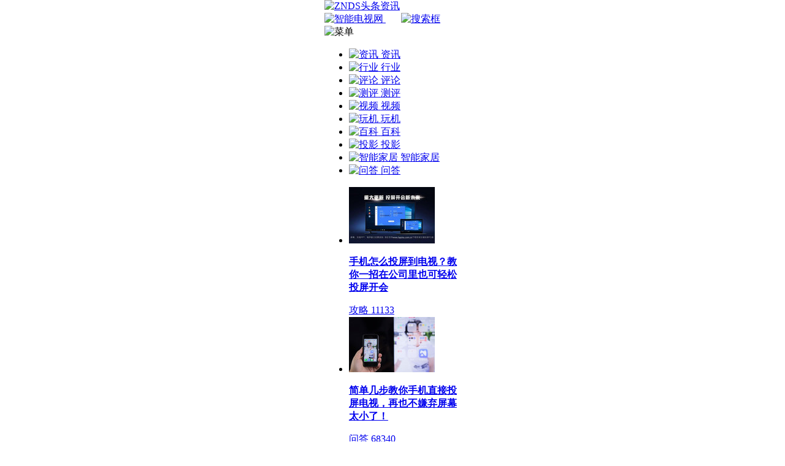

--- FILE ---
content_type: text/html; charset=utf-8
request_url: https://n.znds.com/tag/6558/
body_size: 2703
content:
 <!DOCTYPE html>
<html lang="zh-CN">
<head>
<meta charset="UTF-8">
<meta http-equiv="X-UA-Compatible" content="ie=edge">
<meta name="description" content="大屏幕专题，ZNDS智能电视网为您提供大屏幕资讯内容，在智能电视遍布家家户户中的同时，其实还有一个地方，用到大屏幕的频率也非常高，而且不得不用!那就是你公司会议室! 每个新时代的公司在会议室的装备投入都不小。电子白">
<meta name="keywords" content="大屏幕,大屏幕专题,大屏幕标签">
<title>大屏幕_专题_标签_ZNDS资讯</title>
<script src="https://news.znds.com/templets/wap/newstyle/static/lib/flexible/flexible_css.js"></script>
<script src="https://news.znds.com/templets/wap/newstyle/static/lib/flexible/flexible.js"></script>
<link rel="stylesheet" href="https://news.znds.com/templets/wap/newstyle/static/css/base.css">
<link rel="stylesheet" href="https://news.znds.com/templets/wap/newstyle/static/css/list.css">
<link rel="stylesheet" href="https://news.znds.com/templets/wap/newstyle/static/css/common.css">
<script src="https://news.znds.com/templets/wap/newstyle/static/lib/jquery/jquery-3.2.1.min.js"></script>
<script src="https://news.znds.com/templets/wap/newstyle/static/lib/fastclick/fastclick.js"></script>
</head>
<style>body{max-width:13.89rem;margin:0 auto;}</style>
<body>
<header id="header">
<div class="logo-left f-left">
<a href="https://n.znds.com" title="ZNDS资讯">
<img src="https://news.znds.com/templets/wap/newstyle/assets/images/icons/zixun.png" alt="ZNDS头条资讯">
</a>
</div>
<div class="btn-right f-right">
<a href="https://www.znds.com/" target="_blank" rel="nofollow" title="智能电视网" class="search" style="margin-right: 25px;">
<img src="https://jt5.dangbei.net/bbs.png" alt="智能电视网">
</a>
<a href="http://baidu.znds.com/cse/search?kwtype=0&entry=1&s=13624033818926216125&q=" target="_blank" title="搜索" class="search">
<img src="https://jt5.dangbei.net/sousuo.png" alt="搜索框">
</a>
<span class="menu">
<img src="https://jt5.dangbei.net/gengduo.png" alt="菜单">
<ul class="menu-box">
<li>
<a href='/article/news/' title="资讯">
<img src="" alt="资讯">
<span>资讯</span>
</a>
</li>
<li>
<a href='/article/hangye/' title="行业">
<img src="" alt="行业">
<span>行业</span>
</a>
</li>
<li>
<a href='/article/comment/' title="评论">
<img src="" alt="评论">
<span>评论</span>
</a>
</li>
<li>
<a href='/article/lab/' title="测评">
<img src="" alt="测评">
<span>测评</span>
</a>
</li>
<li>
<a href='/v/' title="视频">
<img src="" alt="视频">
<span>视频</span>
</a>
</li>
<li>
<a href='/article/course/' title="玩机">
<img src="" alt="玩机">
<span>玩机</span>
</a>
</li>
<li>
<a href='/article/baike/' title="百科">
<img src="" alt="百科">
<span>百科</span>
</a>
</li>
<li>
<a href='/article/touying/' title="投影">
<img src="" alt="投影">
<span>投影</span>
</a>
</li>
<li>
<a href='/article/home/' title="智能家居">
<img src="" alt="智能家居">
<span>智能家居</span>
</a>
</li>
<li>
<a href='/article/wenda/' title="问答">
<img src="" alt="问答">
<span>问答</span>
</a>
</li>
</ul>
</span>
</div>
</header>
<section id="list">
<ul class="article-list">
<li class="one-pic">
<a class="clearfix" href="/article/34471.html" title="<b>手机怎么投屏到电视？教你一招在公司里也可轻松投屏开会</b>">
<div class="box-left">
<img src="https://newsimg.dangbei.net/uploads/allimg/181031/9-1Q0311125410-L.jpg!w140" alt="<b>手机怎么投屏到电视？教你一招在公司里也可轻松投屏开会</b>">
</div>
<div class="box-right">
<p class="txt-top two-line-overflow"><b>手机怎么投屏到电视？教你一招在公司里也可轻松投屏开会</b></p>
<div class="txt-bottom">
<span class="icon">攻略</span>
<span class="read">11133</span>
</div>
</div>
</a>
</li>
<li class="one-pic">
<a class="clearfix" href="/article/32851.html" title="<b>简单几步教你手机直接投屏电视，再也不嫌弃屏幕太小了！</b>">
<div class="box-left">
<img src="https://newsimg.dangbei.net/uploads/allimg/180814/9-1PQ41436280-L.jpg!w140" alt="<b>简单几步教你手机直接投屏电视，再也不嫌弃屏幕太小了！</b>">
</div>
<div class="box-right">
<p class="txt-top two-line-overflow"><b>简单几步教你手机直接投屏电视，再也不嫌弃屏幕太小了！</b></p>
<div class="txt-bottom">
<span class="icon">问答</span>
<span class="read">68340</span>
</div>
</div>
</a>
</li>
<li class="one-pic">
<a class="clearfix" href="/article/30224.html" title="<b>大屏升级进行 激光电视、智能微投成更多客厅首选</b>">
<div class="box-left">
<img src="https://newsimg.dangbei.net/uploads/allimg/180329/9-1P3291406300-L.png!w140" alt="<b>大屏升级进行 激光电视、智能微投成更多客厅首选</b>">
</div>
<div class="box-right">
<p class="txt-top two-line-overflow"><b>大屏升级进行 激光电视、智能微投成更多客厅首选</b></p>
<div class="txt-bottom">
<span class="icon">行业</span>
<span class="read">4632</span>
</div>
</div>
</a>
</li>
<li class="one-pic">
<a class="clearfix" href="/article/22450.html" title="激光电视：小户型看大屏电视不是梦">
<div class="box-left">
<img src="https://newsimg.dangbei.net/uploads/allimg/170522/3-1F5221050060-L.jpg!w140" alt="激光电视：小户型看大屏电视不是梦">
</div>
<div class="box-right">
<p class="txt-top two-line-overflow">激光电视：小户型看大屏电视不是梦</p>
<div class="txt-bottom">
<span class="icon">行业</span>
<span class="read">9803</span>
</div>
</div>
</a>
</li>
<li class="one-pic">
<a class="clearfix" href="/article/news/4805.html" title="大屏幕市场竞争升级 液晶拼接进入“2mm”时代">
<div class="box-left">
<img src="https://newsimg.dangbei.net/uploads/151022/2-15102210500R61.jpg!w140" alt="大屏幕市场竞争升级 液晶拼接进入“2mm”时代">
</div>
<div class="box-right">
<p class="txt-top two-line-overflow">大屏幕市场竞争升级 液晶拼接进入“2mm”时代</p>
<div class="txt-bottom">
<span class="icon">资讯</span>
<span class="read">9506</span>
</div>
</div>
</a>
</li>
<li class="one-pic">
<a class="clearfix" href="/article/3702.html" title="极米Z4X评测 大屏幕视听体验震撼但难替代电视">
<div class="box-left">
<img src="https://newsimg.dangbei.net/uploads/150825/2-150R5163R14A.jpg!w140" alt="极米Z4X评测 大屏幕视听体验震撼但难替代电视">
</div>
<div class="box-right">
<p class="txt-top two-line-overflow">极米Z4X评测 大屏幕视听体验震撼但难替代电视</p>
<div class="txt-bottom">
<span class="icon">测评</span>
<span class="read">5858</span>
</div>
</div>
</a>
</li>
</ul>
</section>
<section id="pagination">
<ul class="page clearfix">
<span class="pageinfo">共1页/6条</span>
</ul>
</section>
<footer id="footer">
<div class="db-logo">
<a href="https://n.znds.com/" title="智能电视网" target="_blank" rel="nofollow"><img src="https://news.znds.com/templets/wap/newstyle/assets/images/icons/new-logo.png" alt="智能电视网"></a>
</div>
<div class="txt">
<p class="link">
<a href="https://news.znds.com/?mobile" target="_blank" title="电脑版" rel="nofollow">电脑版</a>
|
<a href="https://n.znds.com" target="_blank" title="触屏版" rel="nofollow">触屏版</a>
|
<a href="http://www.dangbei.com/" target="_blank" title="当贝市场" rel="nofollow">当贝市场</a>
|
<a href="http://www.znds.com/" target="_blank" title="访问论坛" rel="nofollow">访问论坛</a>
</p>
<p><a href="http://www.beian.gov.cn/portal/registerSystemInfo?recordcode=32011402011373" target="_blank" rel="nofollow" style="color:#555;">苏公网安备32011402011373号</a></p><br/>
<p class="copyright">Copyright &copy; 2013-2025 ZNDS资讯 <a style="color: #666666;" href="https://beian.miit.gov.cn" target="_blank" rel="nofollow">苏ICP备2023012627号-4</a></p>
</div>
<div class="count">
<script type="text/javascript">var cnzz_protocol =(("https:" ==document.location.protocol) ?" https://" :" http://");document.write(unescape("%3Cspan id='cnzz_stat_icon_1254987772'%3E%3C/span%3E%3Cscript src='" + cnzz_protocol + "s95.cnzz.com/stat.php%3Fid%3D1254987772' type='text/javascript'%3E%3C/script%3E"));</script>
<script src="https://s4.cnzz.com/z_stat.php?id=3842378&web_id=3842378" language="JavaScript"></script>
<script src="https://s11.cnzz.com/z_stat.php?id=5025253&web_id=5025253" language="JavaScript"></script>
</div>
</footer>
</body>
<script src="https://news.znds.com/templets/wap/newstyle/static/lib/iscroll/iscroll.js"></script>
<script src="https://news.znds.com/templets/wap/newstyle/static/js/common.js"></script>
<script src="https://news.znds.com/templets/wap/newstyle/static/js/article-detail.js"></script>
<?php if ( strpos($_SERVER['HTTP_USER_AGENT'], 'MicroMessenger') !== false ) { ?>
<script src="https://res.wx.qq.com/open/js/jweixin-1.4.0.js"></script>
<script src="https://jt.dangbei.net/znds/weixinshare.js"></script>
<?php } ?>
</html>
